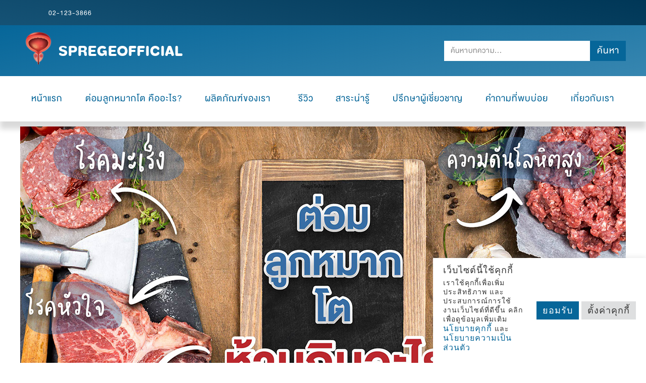

--- FILE ---
content_type: application/javascript; charset=utf-8
request_url: https://www.spregeofficial.com/wp-content/cache/min/1/wp-content/plugins/cookie-law-info/legacy/admin/modules/ccpa/assets/js/cookie-law-info-ccpa.js?ver=1751432235
body_size: 1468
content:
(function($){'use strict';var CCPA={ccpaOptedOut:!1,ccpaOptOutConfirmationOpen:!1,set:function(){this.setCheckboxState();jQuery(document).on('click','.wt-cli-ccpa-opt-out-checkbox',function(){CCPA.ccpaOptedOut=!1;if(this.checked===!0){CCPA.ccpaOptedOut=!0}
CCPA.optOutCcpa()});jQuery(document).on('click','.wt-cli-ccpa-opt-out:not(.wt-cli-ccpa-opt-out-checkbox)',function(){CCPA.showCcpaOptOutConfirmBox()})},setCheckboxState:function(){var cliConsent={};var preferenceCookie=CLI_Cookie.read(CLI_PREFERENCE_COOKIE);if(preferenceCookie!==null){cliConsent=CCPA.parseCookie(preferenceCookie);if(typeof(cliConsent.ccpaOptout)!=='undefined'){if(cliConsent.ccpaOptout===!0){jQuery('.wt-cli-ccpa-opt-out-checkbox').prop('checked',!0)}else{jQuery('.wt-cli-ccpa-opt-out-checkbox').prop('checked',!1)}}}},optOutCcpa:function(){var preferenceCookie=CLI_Cookie.read(CLI_PREFERENCE_COOKIE);var cliConsent={};if(preferenceCookie!==null){cliConsent=CCPA.parseCookie(preferenceCookie)}
cliConsent.ccpaOptout=this.ccpaOptedOut;cliConsent=JSON.stringify(cliConsent);cliConsent=window.btoa(cliConsent);CLI_Cookie.set(CLI_PREFERENCE_COOKIE,cliConsent,CLI_ACCEPT_COOKIE_EXPIRE);this.setCheckboxState()},parseCookie:function(preferenceCookie){var cliConsent={};cliConsent=window.atob(preferenceCookie);cliConsent=JSON.parse(cliConsent);return cliConsent},toggleCCPA:function(){},checkAuthentication:function(){},showCcpaOptOutConfirmBox:function(){var css='.cli-alert-dialog-buttons button {\
                -webkit-box-flex: 1!important;\
                -ms-flex: 1!important;\
                flex: 1!important;\
                -webkit-appearance: none!important;\
                -moz-appearance: none!important;\
                appearance: none!important;\
                margin: 4px!important;\
                padding: 8px 16px!important;\
                border-radius: 64px!important;\
                cursor: pointer!important;\
                font-weight: 700!important;\
                font-size: 12px !important;\
                color: #fff;\
                text-align: center!important;\
                text-transform: capitalize;\
                border: 2px solid #61a229;\
            } #cLiCcpaOptoutPrompt .cli-modal-dialog{\
                max-width: 320px;\
            }\
            #cLiCcpaOptoutPrompt .cli-modal-content {\
                box-shadow: 0 19px 38px rgba(0,0,0,0.30), 0 15px 12px rgba(0,0,0,0.22);\
            -webkit-box-shadow:0 19px 38px rgba(0,0,0,0.30), 0 15px 12px rgba(0,0,0,0.22);\
            -moz-box-shadow0 19px 38px rgba(0,0,0,0.30), 0 15px 12px rgba(0,0,0,0.22);\
            }\
            .cli-alert-dialog-content {\
                font-size: 14px;\
            }\
            .cli-alert-dialog-buttons {\
                padding-top:5px;\
            }\
            button.cli-ccpa-button-cancel {\
                background: transparent !important;\
                color: #61a229;\
            }\
            button.cli-ccpa-button-confirm {\
                background-color:#61a229;\
                color:#ffffff;\
            }';var head=document.head||document.getElementsByTagName('head')[0];var style=document.createElement('style');var primaryColor=CLI.settings.button_1_button_colour;var primaryLinkColor=CLI.settings.button_1_link_colour;var backgroundColor=CLI.settings.background;var textColor=CLI.settings.text;CCPA.ccpaOptOutConfirmationOpen=!1;var ccpaPrompt,$this=this;(ccpaPrompt=document.createElement("div")).classList.add("cli-modal","cli-show","cli-blowup");ccpaPrompt.id="cLiCcpaOptoutPrompt";var t=document.createElement("div");t.className="cli-modal-dialog";var n=document.createElement("div");n.classList.add("cli-modal-content","cli-bar-popup");var o=document.createElement("div");o.className="cli-modal-body";var p=document.createElement("div");p.classList.add("wt-cli-element","cli-container-fluid","cli-tab-container");var q=document.createElement("div");q.className="cli-row";var r=document.createElement("div");r.classList.add("cli-col-12");var x=document.createElement("div");x.classList.add("cli-modal-backdrop","cli-fade","cli-settings-overlay","cli-show");var a=document.createElement("button");var b=document.createElement("button");var c=document.createElement("div");var d=document.createElement("div");d.className="cli-alert-dialog-content",d.innerText=ccpa_data.opt_out_prompt,c.className="cli-alert-dialog-buttons";a.className="cli-ccpa-button-confirm",a.innerText=ccpa_data.opt_out_confirm,a.addEventListener("click",function(){CCPA.ccpaOptedOut=!0,CCPA.optOutCcpa(),document.body.removeChild(ccpaPrompt),document.body.removeChild(x),document.body.classList.remove("cli-modal-open");head.removeChild(style);if(Cli_Data.ccpaType==='ccpa'){CLI.enableAllCookies();CLI.accept_close()}}),b.className="cli-ccpa-button-cancel",b.innerText=ccpa_data.opt_out_cancel,b.addEventListener("click",function(){CCPA.ccpaOptedOut=!1,CCPA.optOutCcpa(),document.body.removeChild(ccpaPrompt),document.body.removeChild(x),document.body.classList.remove("cli-modal-open");head.removeChild(style);if(Cli_Data.ccpaType==='ccpa'){CLI.enableAllCookies();CLI.accept_close()}}),ccpaPrompt.addEventListener("click",function(event){event.stopPropagation();if(ccpaPrompt!==event.target){return}
document.body.removeChild(ccpaPrompt),document.body.removeChild(x),document.body.classList.remove("cli-modal-open");head.removeChild(style)}),ccpaPrompt.appendChild(t),t.appendChild(n),n.appendChild(o),o.appendChild(p),p.appendChild(q),q.appendChild(r),r.appendChild(d),r.appendChild(c),c.appendChild(b),c.appendChild(a),head.appendChild(style);style.type='text/css';if(style.styleSheet){style.styleSheet.cssText=css}else{style.appendChild(document.createTextNode(css))}
document.body.appendChild(ccpaPrompt);document.body.appendChild(x);document.body.classList.add("cli-modal-open")},}
jQuery(document).ready(function(){CCPA.set()})})(jQuery)

--- FILE ---
content_type: application/javascript; charset=utf-8
request_url: https://www.spregeofficial.com/wp-content/cache/min/1/wp-content/plugins/wpdt-line-connect/js/wpdt-line-connect.js?ver=1751432235
body_size: 15
content:
jQuery(document).ready(function($){$('#wpdt-line-connect-button-revoke').click(function(event){if(confirm($(this).data('confirmtext'))){}else{return!1}})})